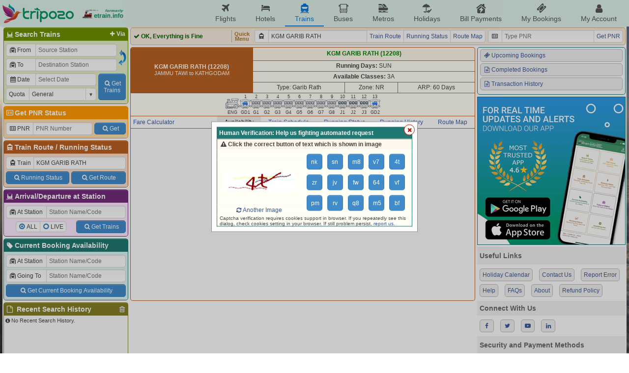

--- FILE ---
content_type: text/html; charset=UTF-8
request_url: https://etrain.info/train/Kgm-Garib-Rath-12208/availability
body_size: 9056
content:
<!DOCTYPE html>
<html lang="en">
<head>
	<title>Availability of KGM GARIB RATH (12208)</title>
	<meta name="description" content="Full availability of KGM GARIB RATH (12208)" />
	<meta name="keywords" content="Indian Railways Reservation Enquiry, IRCTC Booking, PNR Status, Running Status, Running History, Time Table, Train Route, Route Map, Arrival/Departure, Fare Table, Train Statistics, Fare Chart, Train Composition, Indian Rail, etrain.info, erail, etrain, indianrail" />
	<meta name="custom-title" content="Indian Railways Reservation Enquiry, IRCTC Booking, PNR Status, Live Running Status, Running History, Schedule, Route Map, Confirmation Chances, Arrival/Departure, Fare, Indian Rail - etrain.info : Complete Railway Information" />
	<meta name="custom-desc" content="Indian Railways Reservation Enquiry, IRCTC Booking, PNR Status, Live Running Status, Search Trains, Availability, Running History/Statistics, Confirmation Prediction, Train Schedule, Train Route, Route Map, Arrival/Departure, Fare Table, Indian Rail" />
	<meta name="viewport" content="width=device-width, initial-scale=1.0" />
	<link rel="shortcut icon" type="image/png" href="https://etrain.info/images/favicon.png" />
	<link rel="apple-touch-icon" href="https://etrain.info/images/apple-touch-icon.png"/>
	<meta name="twitter:card" content="summary" />
	<meta name="twitter:site" content="@etraininfo" />
	<meta name="twitter:title" content="Availability of KGM GARIB RATH (12208) : etrain.info" />
	<meta name="twitter:description" content="Full availability of KGM GARIB RATH (12208)" />
	<meta name="twitter:image" content="https://etrain.info/images/etrain_square.png" />
	<meta property="fb:app_id" content="182887848460889" /> 
	<meta property="og:type" content="website" /> 
	<meta property="og:title" content="Availability of KGM GARIB RATH (12208) : etrain.info" /> 
	<meta property="og:image" content="https://etrain.info/images/etrain_square.png" /> 
	<meta property="og:description" content="Full availability of KGM GARIB RATH (12208)" /> 
	<link rel="alternate" media="only screen and (max-width: 640px)" href="https://m.etrain.info/train/Kgm-Garib-Rath-12208/availability"/><link rel="alternate" media="handheld" href="https://m.etrain.info/train/Kgm-Garib-Rath-12208/availability"/>	<link type="text/css" id="etraincss" href="https://etrain.info/jscss/etrain.v3.0.12.css" rel="stylesheet" />  <script type="application/ld+json">
    {
      "@context": "http://schema.org/",
      "@type": "MobileApplication",
      "name": "Tripozo",
      "aggregateRating": {
        "@type": "AggregateRating",
        "ratingValue": "4.8",
        "reviewCount": "354687"
      },
      "applicationCategory": "TravelApplication",
      "operatingSystem": "Android, iOS"
    }
  </script>
</head>
<body>
<div class="wrap">
  <script>
    /*Prevent $ Undefined (deferred) START*/ 
    var _jD = [], $ = function(f){_jD.push(f);};
    window.addEventListener("DOMContentLoaded", function(){
      $(function() {
        $.each(_jD,function(i, f){
          f();
        });
      });
    })
    /*Prevent $ Undefined (deferred) ENDS*/ 
  </script>
  <script defer src="https://ajax.googleapis.com/ajax/libs/jquery/3.6.0/jquery.min.js"></script>
  <script>
    var holiDay = {20251214:'Hanukkah Begins',20251222:'Hanukkah Ends',20251225:'Christmas Day',20251227:'Guru Govind Singh Jayanti',20260101:'New Year',20260113:'Lohri',20260114:'Makar Sankranti',20260118:'Mauni Amavasya',20260123:'Vasant Panchami',20260126:'Republic Day',20260215:'Mahashivratri',20260217:'Ramadan Begins',20260304:'Holi',20260320:'Jumat-ul-Wida / Eid-Ul-Fitr',20260326:'Ram Navmi',20260331:'Mahavir Jayanti',20260402:'Hanuman Jayanti',20260403:'Good Friday',20260405:'Easter',20260414:'Baishakhi / Hindi New Year / Ambedkar Jayanti / Bohag Bihu',20260419:'Akshay Tritiya',20260502:'Budhdha Purnima',20260527:'Eid-Ul-Adha',20260626:'Muharram',20260716:'Rath Yatra',20260729:'Guru Purnima',20260817:'Naag Panchami',20260815:'Independence Day',20260826:'Onam / Milad-un-Nabi / Id-e-Milab',20260828:'Raksha Bandhan',20260904:'Krishna Janmashtami',20260914:'Ganesh Chaturthi',20261002:'Gandhi Jayanti',20261011:'Navratra Begins',20261019:'Durga Ashtami / Maha Navami',20261020:'Dussehra',20261029:'Karva Chauth',20261106:'Dhan Teras',20261107:'Kali Puja',20261108:'Diwali / Narak Chaturdasi',20261110:'Govardhan Puja',20261111:'Bhai Duj',20261115:'Chhath Puja',20261124:'Guru Nanak Jayanti',20261204:'Hanukkah Begins',20261212:'Hanukkah Ends',20261225:'Christmas Day'};
    var currenttime = 'January 15, 2026 11:04:07';
    var cdnprefix = 'https://etrain.info/';
    var sisterDomains = ['https://tripozo.com','https://m.etrain.info'];
    var TPZ_API_PREFIX = 'https://www.tripozo.com/api/v1/'; var TPZ_WWW_PREFIX = 'https://www.tripozo.com/'; 
    var defARP = 60;
    var curropt = atob('[base64]');
    function loadCSS(s){return new Promise(function(r,f){var t=document.createElement("link");t.type="text/css",t.rel="stylesheet",t.href=s,t.onload=function(){r(),window.dispatchEvent(new CustomEvent("cssLoaded",{detail:s}))},t.onerror=function(){f(),window.dispatchEvent(new CustomEvent("cssFailed",{detail:s}))},document.head.append(t)})};
    function loadScript(s){return new Promise(function(r,f){var n=document.createElement("script");n.type="text/javascript",n.defer=!0,n.src=s,n.onload=function(){r(),window.dispatchEvent(new CustomEvent("scriptLoaded",{detail:s}))},n.onerror=function(){f(),window.dispatchEvent(new CustomEvent("scriptFailed",{detail:s}))},document.head.append(n)})};
      
    var STNCNVER = '20251201';$(function(){$.ajaxReq({       reqType: 'avail',       ajaxData: 'train=12208&quota=GN',       loader:true      }).done(lowerData).fail(function(error){       $('.avmsg').html('<div class=\'txt-center red\'><div class=\'fs20\'>'+et.errico+'</div><br>'+error+'</div>');      }).always(function(){ $('.sglReq').removeAttr('disabled');});$("input[name=trainname]").val("KGM GARIB RATH");$("input[name=train]").val("12208");});var js_v = '3.4.11.0';  </script>
  <script defer src="https://etrain.info/jscss/etrain.v3.4.11.0.js" type="text/javascript"></script>
  <!--[if lte IE 8]>
    <style>
      #ie-message{background:#C00;text-align:center;border-bottom:1px solid #900;color:#fff;padding:5px;}
      #ie-message a{color:#fff;}
    </style>
    <div id="ie-message">
      Apologies, etrain.info is not supported by your Browser. Please upgrade to <a href="http://www.getfirefox.com" target="_new">Mozilla Firefox</a> ,<a href="https://www.google.com/chrome/browser/" target="_new">Google Chrome</a> or <a href="http://www.opera.com/" target="_new">Opera</a>.
    </div>
  <![endif]-->
  <style>
    @media screen and (min-width: 1050px){
      body { 
        background: url('https://etrain.info/images/rainbow.jpg') no-repeat left center fixed !important; 
        background-size: cover !important;
      }
    }
  </style>

  <div class="main-header">
    <div class="main-container">
        <div class="pdud2">
          <a href="https://etrain.info/in" class="f-vcenter">
            <img class="tpz-logo" src="https://etrain.info/images/tripozo_logo_head.png" style="height:40px;width:auto;"/>
            <img src="https://etrain.info/images/logo_former_3.png" style="margin-left:15px;height:40px;width:auto;"/>
          </a>
        </div>
        <ul class="head-menu">
          <li class="menu-item"><a href="https://www.tripozo.com/flights"><i class="icon-flight"></i>Flights</a></li>
          <li class="menu-item"><a href="https://www.tripozo.com/hotels"><i class="icon-lodging"></i>Hotels</a></li>
          <li class="menu-item menu-item-selected"><a href="/in"><i class="icon-train"></i>Trains</a></li>
          <li class="menu-item"><a href="https://www.tripozo.com/buses"><i class="icon-bus"></i>Buses</a></li>
          <li class="menu-item"><a href="https://www.tripozo.com/metros"><i class="icon-metro"></i>Metros</a></li>
		      <li class="menu-item"><a href="https://www.tripozo.com/holidays"><i class="icon-holiday"></i>Holidays</a></li>
          <li class="menu-item nowrap"><a href="https://www.tripozo.com/bill-payments"><i class="icon-utilities"></i>Bill Payments</a></li>
          <li class="menu-item nowrap"><a href="https://www.tripozo.com/my/bookings"><i class="icon-ticket"></i>My Bookings</a></li>
          <li class="menu-item nowrap"><a href="https://www.tripozo.com/my/profile"><i class="icon-user"></i>My Account</a></li>
          <!-- <li class="menu-item menu-login-item signinwrapper" onclick="et.withLogin(); return false;"><i class="icon-login"></i> Sign In</li> -->
          <!-- <div class="dropmenu signoutwrapper hide">
            <li class="menu-item menu-login-item"><i class="icon-user"></i>My Account</li>
              <div class="dropmenu-content">
                <a href="https://www.tripozo.com/my/bookings"><i class="icon-ticket"></i>My All Bookings</a>
                <a href="https://www.tripozo.com/my/profile"><i class="icon-user"></i>My Profile</a>
                <a href="#logout" onclick="et.logOut(); return false;"><i class="icon-logout"></i>Sign Out</a>
              </div>
          </div> -->
        </ul>
    </div>
    <!-- <script>
      window.addEventListener("DOMContentLoaded",function(){
        $(window).on('loggedIn', function(){ $('.signinwrapper').hide(); $('.signoutwrapper').show(); });
        $(window).on('loggedOut', function(){ $('.signinwrapper').show(); $('.signoutwrapper').hide(); });
      });
    </script> -->
  </div>

  <div class="panel">
    <div id="leftbar" class="wd258 pdlr2 pdu2">
      <div class="borderbottom rnd5 bx1s">
        <h4 class="coltitle"><a href="#" class="shstnvia fltright pdr3 fs12"><i class="icon-plus"></i>Via</a><i class="icon-railways"></i>Search Trains</h4>
        <div class="colcont">
          <form id="bwstnform" onsubmit="return false;">
            <div class="flexRow">
              <div class="flexCol flexG1 minW0">
                <div class="pd2">
                  <div class="mrgd">
                    <label for="tbsfi1" style="width:60px;"><i class="icon-train-tunneled"></i>From</label>
                    <input id="tbsfi1" name="station1" placeholder="Source Station" data-autocomp='{"q":"station","icon":"train-tunneled","target":"input[name=stn1]","ipmlsugg":"station"}'/>
                  </div>
                  <input type="hidden" name="stn1"/>
                </div>
                <div class="viastnrow pd2" style="display:none;">
                  <div class="mrgd">
                    <label for="tbsfi2" style="width:60px;"><i class="icon-train-tunneled"></i>Via</label>
                    <input id="tbsfi2" name="stationvia" placeholder="Via Station" data-autocomp='{"q":"station","icon":"train-tunneled","target":"input[name=stnvia]","ipmlsugg":"station"}'/>
                  </div>
                  <input type="hidden" name="stnvia"/>
                </div>
                <div class="pd2">
                  <div class="mrgd">
                    <label for="tbsfi3" style="width:60px;"><i class="icon-train-tunneled"></i>To</label>
                    <input id="tbsfi3" name="station2" placeholder="Destination Station" data-autocomp='{"q":"station","icon":"train-tunneled","target":"input[name=stn2]","ipmlsugg":"station"}'/>
                  </div>
                  <input type="hidden" name="stn2"/>
                </div>	
              </div>
              <div class="f-hvcenter">
                <img style="width:18px;height:35px;" onmouseover="this.style.background='#DDD'; this.style.cursor='pointer';" onmouseout="this.style.background='transparent'" id="exhg" title="Exchange From & To Stations" src="https://etrain.info/images/flip_icon.gif"/>
              </div>
            </div>
            <div class="flexRow">
              <div class="flexCol flexG1 minW0">
                <div class="pd2">
                  <div class="mrgd">
                    <label for="tbsfi4" style="width:60px;"><i class="icon-calendar" id="dateicon"></i> Date</label>
                    <input id="tbsfi4" name="date" readonly="readonly" style="position:relative;z-index:1;" placeholder="Select Date" class="datepicker" data-dpo='{"min":0,"max":60,"disDays":[],"format":"{DayName:3}, {Date:2} {MonthName:3} {FullYear}"}'/>
                  </div>
                </div>
                <div class="pd2">
                  <div class="mrgd">
                    <label for="tbsfi5" style="width:60px;">Quota</label>
                    <span class="selectBox">
                      <select id="tbsfi5" name="quota"><option selected value="GN" >General</option><option  value="TQ" >Tatkal</option><option  value="PT" >Premium Tatkal</option><option  value="LD" >Ladies</option><option  value="SS" >Lower Berth / Sr. Citizen</option><option  value="DF" >Defence</option><option  value="FT" >Foreign Tourist</option><option  value="YU" >Yuva</option><option  value="HP" >Handicapped</option><option  value="DP" >Duty Pass</option><option  value="PH" >Parliament</option></select>
                    </span>
                  </div>
                </div>
              </div>
              <div class="f-hvcenter pd2">
                <button class="btn" type="submit" id="tbssbmtbtn" style="height:54px;width:56px"><i class="icon-search"></i>Get<br>Trains</button>
              </div>
            </div>
          </form>
        </div>
      </div>
      <div class="borderbottom rnd5 bx2s">
        <h4 class="coltitle"><a href="/pnr-status" style="text-decoration:none;"><i class="icon-vcard"></i>Get PNR Status</a></h4>
        <div class="colcont">
          <form id="pnrstatusform" autocomplete="off" onsubmit="return false;">
            <div class="flexRow pd2">
              <div class="mrgd mgr2">
                <label for="pnrid" style="width:55px;"><i class="icon-vcard"></i>PNR</label>
                <input maxlength="10" name="pnr" id="pnrid" placeholder="PNR Number"/>
              </div>
              <button class="btn wAuto pdlrSbtn mgl2" type="submit" id="pnrsbmt" style="height:24px;align-self:center;"><i class="icon-search"></i>Get</button>
            </div>
          </form>
        </div>
      </div>
      <div class="borderbottom rnd5 bx3s">
        <h4 class="coltitle"><i class="icon-train"></i><a href="/train-schedule" style="text-decoration:none;">Train Route</a> / <a href="/live-train-status" style="text-decoration:none;">Running Status</a></h4>
        <div class="colcont">
          <form id="trnscheduleform" autocomplete="off" onsubmit="return false;">
            <div class="pd2">
              <div class="mrgd">
                <label for="trainid"><i class="icon-train"></i>Train</label>
                <input name="trainname" id="trainid" placeholder="Train Name/Number" data-autocomp='{"q":"train","icon":"train","target":"input[name=train]","ipmlsugg":"train"}'/>
              </div>
              <input name="train" type="hidden"/>
            </div>
            <div class="nowrap flexRow pd2"><button class="btn pdlrSbtn pdud5 mgr2" type="button" id="runstssbmt"><i class="icon-search"></i>Running Status</button><button class="btn pdlrSbtn pdud5 mgl2" type="button" id="sdlesbmt"><i class="icon-search"></i>Get Route</button></div>
          </form>
        </div>
      </div>
      <div class="borderbottom rnd5 bx4s">
        <h4 class="coltitle"><i class="icon-railways"></i>Arrival/Departure at Station</h4>
        <div class="colcont">
          <form id="stationform" onsubmit="return false;">
            <div class="pd2">
              <div class="mrgd">
                  <label for="rsfi2" style="width:82px;"><i class="icon-train-tunneled"></i>At Station</label>
                  <input id="rsfi2" name="station" placeholder="Station Name/Code" data-autocomp='{"q":"station","icon":"train-tunneled","target":"input[name=stn]","ipmlsugg":"station"}'/>
              </div>
              <input type="hidden" name="stn"/>
            </div>
            <div class="flexRow pd2">
              <div class="f-hvcenter flexG1">
                <div class="mrgd" style="height:22px;">
                  <div><input type="radio" class="radioCheckBox" name="stnqt" value="all" id="stnselall" checked="checked"><label for="stnselall">ALL</label></div>
                  <div><input type="radio" class="radioCheckBox" name="stnqt" value="live" id="stnsellive"><label for="stnsellive">LIVE</label></div>
                </div>
              </div>
              <div>
                <button class="btn pdlrSbtn pdud5" type="submit" id="stnsbmtbtn"><i class="icon-search"></i>Get Trains</button>
              </div>
            </div>
          </form>
        </div>
      </div>
      <div class="borderbottom rnd5 bx0s">
        <h4 class="coltitle"><a href="/current-booking" style="text-decoration:none;"><i class="icon-tag"></i>Current Booking Availability</a></h4>
        <div class="colcont">
          <form id="cbaform" onsubmit="return false;">
            <div class="pd2">
              <div class="mrgd">
                  <label for="cbafi1" style="width:82px;"><i class="icon-train-tunneled"></i>At Station</label>
                  <input id="cbafi1" name="cbastation1" placeholder="Station Name/Code" data-autocomp='{"q":"station","icon":"train-tunneled","target":"input[name=cbastn1]","ipmlsugg":"station"}'/>
              </div>
              <input type="hidden" name="cbastn1"/>
            </div>
            <div class="pd2">
              <div class="mrgd">
                  <label for="cbafi2" style="width:82px;"><i class="icon-train-tunneled"></i>Going To</label>
                  <input id="cbafi2" name="cbastation2" placeholder="Station Name/Code" data-autocomp='{"q":"station","icon":"train-tunneled","target":"input[name=cbastn2]","ipmlsugg":"station"}'/>
              </div>
              <input type="hidden" name="cbastn2"/>
            </div>
            <div class="flexRow pd2">
              <button class="btn flexG1 pdud5" type="submit" id="cbasbmtbtn"><i class="icon-search"></i>Get Current Booking Availability</button>
            </div>
          </form>
        </div>
      </div>
      <div class="borderbottom rnd5 bx5s">
        <h4 class="coltitle"><i class="icon-trash h-gold fltright" id="clearallhistory" title="Delete All Search History"></i><i class="icon-doc"></i> Recent Search History</h4>			
        <div class="colcont" style="height:90px;overflow-x:hidden;overflow-y:auto;padding:0;">
          <div class="brhistory">
            <div><i class="icon-info-circled"></i>No Recent Search History.</div>
          </div>
        </div>
      </div>
    </div>
    <div class="flexCol wd1012 pdlr2 pdu2">
      <!-- <div class="header">
        <div class="flexRow">
          <div class="flexG1"><marquee class="flexCol bold" behavior="alternate" scrollamount="2">Welcome to etrain.info :-)</marquee></div>
          <div style="display:flex;justify-content:flex-end;width:165px" id="servertime">15-Jan-2026 11:04:07 IST</div>
        </div>
      </div> -->
      <div id="upperdata"></div>
      <div class="midheader rnd5" style="padding:4px;">
        <div class="flexRow">
          <div id="ajaxloader" class="bold flexG1 f-vcenter" style="width:198px;border-right:1px solid #d4b085;">
            <span style="color:#666;"><img class="icon" src="https://etrain.info/images/ajax_loader.svg"/> Loading, Please Wait...</span>
          </div>
          <div class="center bold pdlr5 f-hvcenter" style="line-height:10px;font-size:11px;color:#b57426;">Quick<br>Menu</div>
          <div class="pdlr5">
            <div class="mrgd wd470">
              <label for="bartrainid"><i class="icon-train"></i></label>
              <input id="bartrainid" name="trainname" placeholder="Train Name / No." data-autocomp='{"q":"train","icon":"train","target":"input[name=train]","ipmlsugg":"train"}'/>
              <input name="train" type="hidden"/>
              <a href="#" id="trnrtelnk" class="mrgd-btn">Train Route</a>
              <a href="#" id="runstslnk" class="mrgd-btn">Running Status</a>
              <a href="#" id="routemaplnk" class="mrgd-btn">Route Map</a>
            </div>
          </div>
          <div>
            <div class="mrgd wd275">
              <label for="pnrbarid"><i class="icon-vcard"></i></label>
              <input maxlength="10" name="pnr" id="pnrbarid" placeholder="Type PNR"/>
              <a href="#" id="pnrbarlnk" class="mrgd-btn">Get PNR</a>
            </div>
          </div>
        </div>
      </div>
      <div class="flexRow flexG1">
        <div id="lowerdata" class="wd660 flexCol"><table class="nocps fullw bx3s trnd5">
						<tr class="trhead udborder"><td class="bx3_bgd" rowspan="4" width="250px"><b>KGM GARIB RATH (12208)</b><br><span class="mdtext">JAMMU TAWI to KATHGODAM</span></td><td style="background-color:#fff7eb;" colspan="4"><b> <span class="grb">KGM GARIB RATH (12208)</b></span></td></tr>
						<tr class="even dborder"><td class="nobl" colspan="3"><b>Running Days:</b> SUN       </td></tr>
						<tr class="even dborder"><td class="nobl" colspan="3"><b>Available Classes:</b> 3A </td></tr>
						<tr class="even dborder"><td class="nobl">Type: Garib Rath</td><td colspan="">Zone: NR</td><td>ARP: 60 Days</td></tr>
						<tr class="even dborder"><td colspan="4"><div class="fs9 pdud2"><div class="inlineblock"><span></span><div etitle="Engine" class="rake rake-eng" rake=""></div><span>ENG</span></div><div class="inlineblock"><span>1</span><div etitle="Brake + Generator + AC Disabled (Garib Rath)" class="rake rake-pwr" rake=""></div><span>GD1</span></div><div class="inlineblock"><span>2</span><div etitle="AC 3 Tier (Garib Rath)<br><small>*Click to see Layout</small>" class="rake rake-ac" rake="3A"></div><span>G1</span></div><div class="inlineblock"><span>3</span><div etitle="AC 3 Tier (Garib Rath)<br><small>*Click to see Layout</small>" class="rake rake-ac" rake="3A"></div><span>G2</span></div><div class="inlineblock"><span>4</span><div etitle="AC 3 Tier (Garib Rath)<br><small>*Click to see Layout</small>" class="rake rake-ac" rake="3A"></div><span>G3</span></div><div class="inlineblock"><span>5</span><div etitle="AC 3 Tier (Garib Rath)<br><small>*Click to see Layout</small>" class="rake rake-ac" rake="3A"></div><span>G4</span></div><div class="inlineblock"><span>6</span><div etitle="AC 3 Tier (Garib Rath)<br><small>*Click to see Layout</small>" class="rake rake-ac" rake="3A"></div><span>G5</span></div><div class="inlineblock"><span>7</span><div etitle="AC 3 Tier (Garib Rath)<br><small>*Click to see Layout</small>" class="rake rake-ac" rake="3A"></div><span>G6</span></div><div class="inlineblock"><span>8</span><div etitle="AC 3 Tier (Garib Rath)<br><small>*Click to see Layout</small>" class="rake rake-ac" rake="3A"></div><span>G7</span></div><div class="inlineblock"><span>9</span><div etitle="AC 3 Tier (Garib Rath)<br><small>*Click to see Layout</small>" class="rake rake-ac" rake="3A"></div><span>G8</span></div><div class="inlineblock"><span>10</span><div etitle="AC Chair Car (Garib Rath)<br><small>*Click to see Layout</small>" class="rake rake-cc" rake="CC_GRB"></div><span>J1</span></div><div class="inlineblock"><span>11</span><div etitle="AC Chair Car (Garib Rath)<br><small>*Click to see Layout</small>" class="rake rake-cc" rake="CC_GRB"></div><span>J2</span></div><div class="inlineblock"><span>12</span><div etitle="AC Chair Car (Garib Rath)<br><small>*Click to see Layout</small>" class="rake rake-cc" rake="CC_GRB"></div><span>J3</span></div><div class="inlineblock"><span>13</span><div etitle="Brake + Generator + AC Disabled (Garib Rath)" class="rake rake-pwr" rake=""></div><span>GD2</span></div></div></td></tr>
						
				</table>
				<div id="ftbln" style="display:none;">
					<table class="nocps fullw bx3s">				
							<tr class="odd dborder" style="height:5px;"><td colspan="2"></td></tr>
							<tr class="even rel"><td width="25px;" style="border-right:3px solid; background-color:#efefef;" class="rel rightarr"><a href="#" class="falcsmenu" style="color:black;text-decoration:none;white-space:nowrap;padding-left:5px;padding-right:5px;">Fare Calculator</a></td>
							<td class="nobr" style="padding-left:10px">
								
					<form id="ff"><table id="ftable" class="nocps fullw">
						<tr class="even dborder">
							<td colspan="4"><input type="hidden" name="ftrain" value="12208">Get Fare From: <span class="selectBox" style="width:130px;"><select size="1" name="src"><option selected value="JAT" >JAMMU TAWI</option><option  value="PTKC" >PATHANKOT CANTT</option><option  value="JRC" >JALANDHAR CANT</option><option  value="LDH" >LUDHIANA JN</option><option  value="UMB" >AMBALA CANT JN</option><option  value="YJUD" >YAMUNANAGAR JAGADHRI</option><option  value="SRE" >SAHARANPUR</option><option  value="LRJ" >LAKSAR JN</option><option  value="MB" >MORADABAD</option><option  value="RMU" >RAMPUR</option><option  value="BLQR" >BILASPUR ROAD</option><option  value="RUPC" >RUDRAPUR CITY</option><option  value="LKU" >LAL KUAN</option><option  value="HDW" >HALDWANI</option><option  value="KGM" >KATHGODAM</option></select></span>
							To: <span class="selectBox" style="width:130px;"><select size="1" name="dest"><option  value="JAT" >JAMMU TAWI</option><option  value="PTKC" >PATHANKOT CANTT</option><option  value="JRC" >JALANDHAR CANT</option><option  value="LDH" >LUDHIANA JN</option><option  value="UMB" >AMBALA CANT JN</option><option  value="YJUD" >YAMUNANAGAR JAGADHRI</option><option  value="SRE" >SAHARANPUR</option><option  value="LRJ" >LAKSAR JN</option><option  value="MB" >MORADABAD</option><option  value="RMU" >RAMPUR</option><option  value="BLQR" >BILASPUR ROAD</option><option  value="RUPC" >RUDRAPUR CITY</option><option  value="LKU" >LAL KUAN</option><option  value="HDW" >HALDWANI</option><option selected value="KGM" >KATHGODAM</option></select></span></td> 
							<td><div style="float:right;" class="smalldiv"><a name="reporterror&amp;subtype=fareerror&amp;subtypedata=12208" id="ajaxlnk" href="#" onclick="return false;"><i class="icon-attention"></i>Report Error in Fare</a>&nbsp;</div></td>
						</tr>
						<tr class="even dborder">
							<td width="75px" class="pdlr2"><span class="selectBox fullw"><select size="1" name="ad"><option  value="0" >0 Adult</option><option selected value="1" >1 Adult</option><option  value="2" >2 Adult</option><option  value="3" >3 Adult</option><option  value="4" >4 Adult</option><option  value="5" >5 Adult</option><option  value="6" >6 Adult</option></select></span></td>
							<td width="75px" class="pdlr2"><span class="selectBox fullw"><select size="1" name="ch"><option selected value="0" >0 Child</option><option  value="1" >1 Child</option><option  value="2" >2 Child</option><option  value="3" >3 Child</option><option  value="4" >4 Child</option><option  value="5" >5 Child</option><option  value="6" >6 Child</option></select></span></td>
							<td id="ftbldist">Distance: 769 Kms.</td>
							<td>Currency: <span class="selectBox" style="width:75px;"><select size="1" name="curr"><option  value='{"r":1,"s":"&#8377;"}' >INR</option><option  value='{"r":0.0139,"s":"$"}' >USD</option><option  value='{"r":0.0205,"s":"$"}' >AUD</option><option  value='{"r":0.0108,"s":"&pound;"}' >GBP</option><option  value='{"r":0.0126,"s":"&euro;"}' >EUR</option><option  value='{"r":0.0980,"s":"&yen;"}' >CNY</option><option  value='{"r":1.513,"s":"&yen;"}' >JPY</option><option  value='{"r":0.420,"s":"&#3647;"}' >THB</option></select></span></td>
							<td>Quota: <span class="selectBox" style="width:85px;"><select size="1" name="fquota"><option value="0">General</option><option value="1">Tatkal</option></select></span></td>
						</tr>	
						<tr class="even">
							<td colspan="2" class="pdlr2"><span class="selectBox fullw"><select size="1" name="srm"><option selected value="0" >0 Sr. Adult Male</option><option  value="1" >1 Sr. Adult Male</option><option  value="2" >2 Sr. Adult Male</option><option  value="3" >3 Sr. Adult Male</option><option  value="4" >4 Sr. Adult Male</option><option  value="5" >5 Sr. Adult Male</option><option  value="6" >6 Sr. Adult Male</option></select></span></td>
							<td colspan="4" rowspan="2" id="fsubtbl"><table class="fullw nocps nolrborder"><tr class="odd lighthead1"><td>3A</td></tr><tr class="even"><td ad0="785" ad1="1100" ch0="400" ch1="845" srm0="785" srm1="1100" srf0="785" srf1="1100">&#8377; 785</td></tr></table></td>
						</tr>
						<tr class="even">
							<td colspan="2" class="pdlr2"><span class="selectBox fullw"><select size="1" name="srf"><option selected value="0" >0 Sr. Adult Female</option><option  value="1" >1 Sr. Adult Female</option><option  value="2" >2 Sr. Adult Female</option><option  value="3" >3 Sr. Adult Female</option><option  value="4" >4 Sr. Adult Female</option><option  value="5" >5 Sr. Adult Female</option><option  value="6" >6 Sr. Adult Female</option></select></span></td>
						</tr>
					</table></form>
							</td></tr>
							<tr class="odd udborder" style="height:5px;"><td colspan="2"></td></tr>
					</table>
				</div>
				<table class="nocps fullw bx3s">
						<tr class="even dborder"><td colspan="4">
							<div id="subnav" class="subnav group" data-train="12208">
								<ul><li><a class="active" href="/train/Kgm-Garib-Rath-12208/availability">Availability</a></li><li>
								<a class="" href="/train/Kgm-Garib-Rath-12208/schedule">Train Schedule</a></li><li>
								<a class="" href="/train/Kgm-Garib-Rath-12208/live" live="train=12208">Running Status</a></li><li>
								<a class="" href="/train/Kgm-Garib-Rath-12208/history">Running History</a></li><li>
								<a class="" href="/train/Kgm-Garib-Rath-12208/map">Route Map</a></li>
								</ul>
								<div class="subnav-fixitem"><a href="/train/Kgm-Garib-Rath-12208/fare" class="falcsmenu">Fare Calculator</a></div>
							</div>
						</td></tr>
				</table><div id="sublowerdata" class="bx3_brd">
									<div class="f-hvcenter avmsg" style="min-height:350px;">
										<div class="txt-center"><img src="https://etrain.info/images/spinner_medium.svg" style="width:32px;height:32px;"><br>loading availability, please wait ...</div>
									</div>
								</div></div>
        <div class="flexCol flexG1" style="padding-left:4px;">
          <div class="flexG1 borderbottom rnd5 bx0_brd">
            <div style="position: sticky; top:2px" class="pdd5">
              <div class="pendingBookingContainer pdlr5"></div>
                            <a href="https://www.tripozo.com/my/bookings#view=upcoming" class="blocklink round mglr0"><i class="icon-ticket"></i>Upcoming Bookings</a>
              <a href="https://www.tripozo.com/my/bookings#view=completed" class="blocklink round mglr0"><i class="icon-doc-text"></i>Completed Bookings</a>
              <a href="https://www.tripozo.com/my/bookings#view=all" class="blocklink round mglr0"><i class="icon-doc-text"></i>Transaction History</a>
            </div>
            <!-- <iframe class="sisterFrames" src="https://www.tripozo.com/userStore.html" style="display:none;"></iframe> -->
          </div>
          <div class="borderbottom">
            <img src="https://etrain.info/images/DownloadApp_SQ.png" style="display:block;" usemap="#image-map"/>
            <map name="image-map">
                <area target="_blank" alt="Get it on Play Store" href="https://play.google.com/store/apps/details?id=info.etrain.in" coords="149,243,13,204" shape="rect">
                <area target="_blank" alt="Download on the App Store" href="https://apps.apple.com/in/app/indian-railways-information/id1578003586" coords="16,250,148,291" shape="rect">
            </map>
          </div>
          <div>
            <div>
              <p class="fs14 pd5 bold" style="background-color: #EEE; color:#666">Useful Links</p>
              <div class="pdud5">
                <a class="blocklink inlineblk round" href="/page/calendar">Holiday Calendar</a>
                <a class="blocklink inlineblk round" href="/contactus">Contact Us</a>
                <a class="blocklink inlineblk round" href="#reporterror" id="ajaxlnk" name="reporterror" onclick="return false;">Report Error</a>
                <a class="blocklink inlineblk round" href="/help">Help</a>
                <a class="blocklink inlineblk round" href="/page/faqs">FAQs</a>
                <a class="blocklink inlineblk round" href="/about">About</a>
                <a class="blocklink inlineblk round" href="https://www.tripozo.com/page/refundpolicy">Refund Policy</a>
              </div>
            </div>
            <div>
              <p class="fs14 pdlr5 pdud2 bold" style="background-color: #EEE; color:#666">Connect With Us</p>
              <div class="pdud5">
                <a class="blocklink inlineblk round" href="https://www.facebook.com/TripozoIN" target="_blank"><i class="icon-facebook"></i></a>
                <a class="blocklink inlineblk round" href="https://twitter.com/Tripozo" target="_blank"><i class="icon-twitter"></i></a>
                <a class="blocklink inlineblk round" href="https://www.youtube.com/channel/UCt7m2Ymp5vMwE5880ZN_Y8A" target="_blank"><i class="icon-youtube"></i></a>
                <a class="blocklink inlineblk round" href="https://www.linkedin.com/company/Tripozo" target="_blank"><i class="icon-linkedin"></i></a>
              </div>
            </div>
            <div>
              <p class="fs14 pd5 bold" style="background-color: #EEE; color:#666">Security and Payment Methods</p>
              <div class="pdud5">
                <span class="payicons nb mglr2 mgud2"></span>
                <span class="payicons upi mglr2 mgud2"></span>
                <span class="payicons rupay mglr2 mgud2"></span>
                <span class="payicons visa mglr2 mgud2"></span>
                <span class="payicons master mglr2 mgud2"></span>
              </div>
            </div>
            <div class="txt-center pdu5">Formerly etrain.info</div>
            <div class="txt-center pdud5">&copy;2026 Tripozo Private Limited</div>
          </div>
        </div>
      </div>
    </div>
  </div>
  <script type="text/javascript">
    function delayedAdLoad(){
      setTimeout(function(){
        var element = document.createElement("script");
        element.src = "https://pagead2.googlesyndication.com/pagead/js/adsbygoogle.js";
        document.body.appendChild(element);
      }, 3000);
    }
    if (window.addEventListener) window.addEventListener("load", delayedAdLoad, false);
    else if (window.attachEvent) window.attachEvent("onload", delayedAdLoad);
    else window.onload = delayedAdLoad;
  </script>
	<script async src="https://www.googletagmanager.com/gtag/js?id=G-LYZWXSTR00"></script>
	<script>
	  window.dataLayer = window.dataLayer || [];
	  function gtag(){dataLayer.push(arguments);}
	  gtag('js', new Date());

	  gtag('config', 'G-LYZWXSTR00');
	</script>
  <script>
    (function(i,s,o,g,r,a,m){i['GoogleAnalyticsObject']=r;i[r]=i[r]||function(){
    (i[r].q=i[r].q||[]).push(arguments)},i[r].l=1*new Date();a=s.createElement(o),
    m=s.getElementsByTagName(o)[0];a.async=1;a.src=g;m.parentNode.insertBefore(a,m)
    })(window,document,'script','https://www.google-analytics.com/analytics.js','ga');

    ga('create', 'UA-28611910-1', 'etrain.info');
    ga('send', 'pageview');
  </script>
  <div id="dummyid"></div>
</div>
</body>
</html>

--- FILE ---
content_type: text/html; charset=UTF-8
request_url: https://etrain.info/ajax.php?q=avail&v=3.4.11.0
body_size: 1944
content:
{"sscript":"et.modal({class:\"captcha\", attr:'style=\"width:420px;\"', closeBtn:true, html:'<div class=\"txt-lt bx0_bgd lighthead pd5\">Human Verification: Help us fighting automated request<\/div><div><form id=\"captchaform\" onsubmit=\"return false;\"><table class=\"nocps bx0_brd fullw\">       <tr class=\"odd uborder\"><td colspan=\"2\" class=\"left pdlr5\"><i class=\"icon-attention\"><\/i><b>Click the correct button of text which is shown in image<\/b><\/td><\/tr>       <tr class=\"even\"><td class=\"nobr\"><span id=\"captchaformerrormsg\" style=\"color:red;\">&nbsp;<\/span><\/td><td rowspan=\"3\" style=\"width:230px;\"><a class=\"btn capblock\" href=\"#nk\" onclick=\"return false;\">nk<\/a><a class=\"btn capblock\" href=\"#sn\" onclick=\"return false;\">sn<\/a><a class=\"btn capblock\" href=\"#m8\" onclick=\"return false;\">m8<\/a><a class=\"btn capblock\" href=\"#v7\" onclick=\"return false;\">v7<\/a><a class=\"btn capblock\" href=\"#4t\" onclick=\"return false;\">4t<\/a><a class=\"btn capblock\" href=\"#zr\" onclick=\"return false;\">zr<\/a><a class=\"btn capblock\" href=\"#jv\" onclick=\"return false;\">jv<\/a><a class=\"btn capblock\" href=\"#fw\" onclick=\"return false;\">fw<\/a><a class=\"btn capblock\" href=\"#64\" onclick=\"return false;\">64<\/a><a class=\"btn capblock\" href=\"#vf\" onclick=\"return false;\">vf<\/a><a class=\"btn capblock\" href=\"#pm\" onclick=\"return false;\">pm<\/a><a class=\"btn capblock\" href=\"#rv\" onclick=\"return false;\">rv<\/a><a class=\"btn capblock\" href=\"#q8\" onclick=\"return false;\">q8<\/a><a class=\"btn capblock\" href=\"#m5\" onclick=\"return false;\">m5<\/a><a class=\"btn capblock\" href=\"#bf\" onclick=\"return false;\">bf<\/a><\/td><\/tr>       <tr class=\"even\" style=\"height:90px;\"><td class=\"nobr\"><div class=\"bgloadimg\">&nbsp;<img class=\"captchaimage\" src=\"\/images\/captcha.jpg?t=1768455249\" height=\"40\" width=\"150\">&nbsp;<\/div><\/td><\/tr>       <tr class=\"even\"><td class=\"nobr\"><a class=\"lnkcol refreshCapImage\" href=\"#refreshCapImage\"><i class=\"icon-arrows-cw\"><\/i>Another Image<\/a><input name=\"ctext\" type=\"hidden\" value=\"\"><\/td><\/tr>       <tr class=\"even dborder\"><td colspan=\"2\" class=\"left pdlr5 smtext\">Captcha verification requires cookies support in browser. If you repeatedly see this dialog, check cookies setting in your browser. If still problem persist, <a class=\"lnkcol\" style=\"color:#3B5998;\"onclick=\"return false;\" href=\"#\" id=\"ajaxlnk\" name=\"reporterror&subtype=siteerror\">report us<\/a>.<\/td><\/tr>      <\/table><\/form>      <\/div>'});function ord(string){\n\t\t\t\t\t\t\t\t\tvar str = string + '', code = str.charCodeAt(0);\n\t\t\t\t\t\t\t\t\tif (0xD800 <= code && code <= 0xDBFF) {\n\t\t\t\t\t\t\t\t\t\tvar hi = code;\n\t\t\t\t\t\t\t\t\t\tif (str.length === 1) return code;\n\t\t\t\t\t\t\t\t\t\tvar low = str.charCodeAt(1);\n\t\t\t\t\t\t\t\t\t\treturn ((hi - 0xD800) * 0x400) + (low - 0xDC00) + 0x10000;\n\t\t\t\t\t\t\t\t\t}\n\t\t\t\t\t\t\t\t\tif (0xDC00 <= code && code <= 0xDFFF) return code;\n\t\t\t\t\t\t\t\t\treturn code;\n\t\t\t\t\t\t\t\t};\n\t\t\t\t\t\t\t\t\n\t\t\t\t\t\t\t\t\t$(\".captcha > .modalCloseBtn\").one(\"click\",function(){\n\t\t\t\t\t\t\t\t\t\tet.reqIDs[0].reject(\"Captcha Verification Cancelled.\")\n\t\t\t\t\t\t\t\t\t});\n\t\t\t\t\t\t\t\t\n\t\t\t\t\t\t\t\t$('.refreshCapImage').off('click').on('click',function(){\n\t\t\t\t\t\t\t\t\t$('.captchaimage').attr('src',$('.captchaimage').attr('src').replace(\/(t=).*\/,'$1'+Math.floor(Date.now()\/1000)));\n\t\t\t\t\t\t\t\t\treturn false;\n\t\t\t\t\t\t\t\t});\n\t\t\t\t\t\t\t\t$('#captchaform').one('click', '.capblock', function() {\n\t\t\t\t\t\t\t\t\tvar sR = '', sD = 'ZGmmgoiXi31mo5d.nqmchnqlbYiWiH6jdqOfoKWo', digits ='ABCDEFGHIJKLMNOPQRSTUVWXYZabcdefghijklmnopqrstuvwxyz0123456789._';\n\t\t\t\t\t\t\t\t\tsD = sD.replace(\/\\s\/g, '');\n\t\t\t\t\t\t\t\t\tif (!(\/^[a-z0-9\\.\\_\\s]+\\={0,2}$\/i.test(sD)) || sD.length % 4 > 0) sD = 'Invalid';\n\t\t\t\t\t\t\t\t\tvar cur, prev, digitNum, i = 0, result = [];\n\t\t\t\t\t\t\t\t\tsD = sD.replace(\/~\/g, '');\n\t\t\t\t\t\t\t\t\twhile (i < sD.length) {\n\t\t\t\t\t\t\t\t\t\tcur = digits.indexOf(sD.charAt(i));\n\t\t\t\t\t\t\t\t\t\tdigitNum = i % 4;\n\t\t\t\t\t\t\t\t\t\tswitch (digitNum) {\n\t\t\t\t\t\t\t\t\t\tcase 1: result.push(String.fromCharCode(prev << 2 | cur >> 4)); break;\n\t\t\t\t\t\t\t\t\t\tcase 2: result.push(String.fromCharCode((prev & 0x0f) << 4 | cur >> 2)); break;\n\t\t\t\t\t\t\t\t\t\tcase 3: result.push(String.fromCharCode((prev & 3) << 6 | cur)); break;\n\t\t\t\t\t\t\t\t\t\t}\n\t\t\t\t\t\t\t\t\t\tprev = cur; i++;\n\t\t\t\t\t\t\t\t\t}\n\t\t\t\t\t\t\t\t\tsD = result.join('');\n\t\t\t\t\t\t\t\t\tvar i = 0, sK = $(this).index().toString();\n\t\t\t\t\t\t\t\t\tfor (i = 0; i < sD.length; i++) {\n\t\t\t\t\t\t\t\t\t\tvar sChar = sD.substr(i, 1);\n\t\t\t\t\t\t\t\t\t\tvar sKChar = sK.substr(i % sK.length - 1, 1);\n\t\t\t\t\t\t\t\t\t\tsChar = Math.floor(ord(sChar) - ord(sKChar));\n\t\t\t\t\t\t\t\t\t\tsChar = String.fromCharCode(sChar);\n\t\t\t\t\t\t\t\t\t\tsR = sR + sChar;\n\t\t\t\t\t\t\t\t\t}\n\t\t\t\t\t\t\t\t\tvar ajaxdata = $('#captchaform').serialize();\n\t\t\t\t\t\t\t\t\tajaxdata += '&captcha-code='+$(this).text()+'&captcha-text='+sR;\n\t\t\t\t\t\t\t\t\t$('.captcha').dialogRemove(function(event) {\n\t\t\t\t\t\t\t\t\t\t$.ajaxReq({\n\t\t\t\t\t\t\t\t\t\t\treqType: 'captcha',\n\t\t\t\t\t\t\t\t\t\t\tajaxData: ajaxdata,\n\t\t\t\t\t\t\t\t\t\t}).done(function(data){\n\t\t\t\t\t\t\t\t\t\t\t$.ajaxReqRePlay(0)\n\t\t\t\t\t\t\t\t\t\t}).fail(function(error){\n\t\t\t\t\t\t\t\t\t\t\tet.reqIDs[0].reject(error)\n\t\t\t\t\t\t\t\t\t\t});\n\t\t\t\t\t\t\t\t\t});\n\t\t\t\t\t\t\t\t});"}